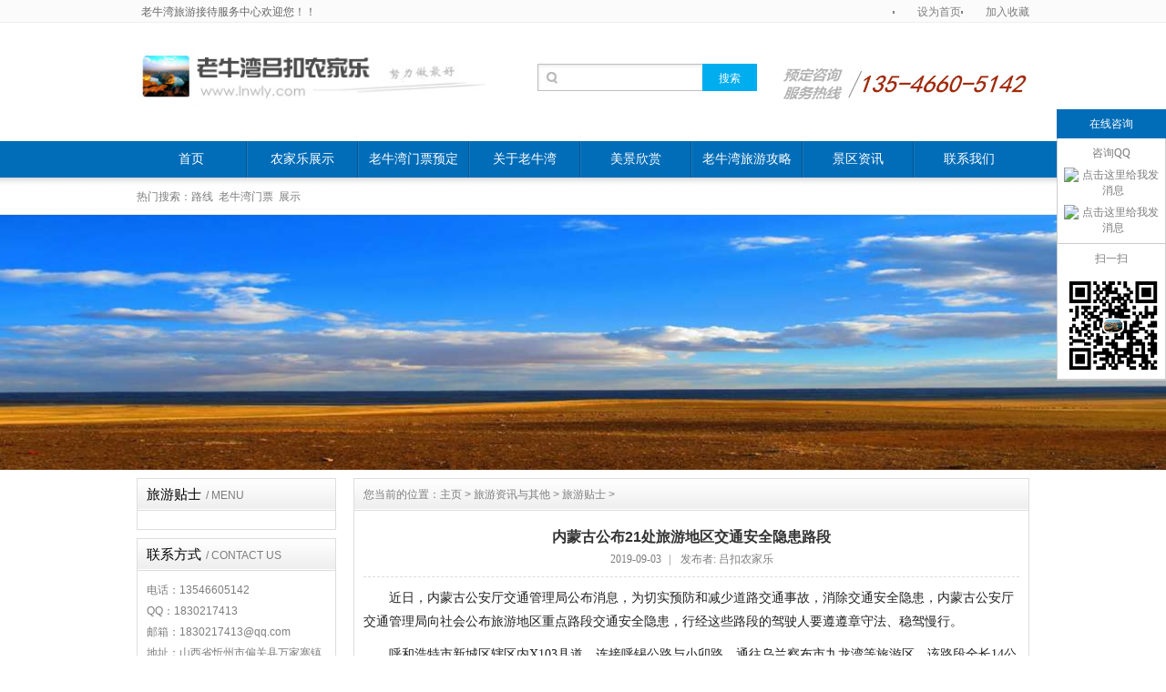

--- FILE ---
content_type: text/html
request_url: http://www.lnwly.com/lyzxyqt/lvxingxiaotieshi/2019/0903/2694.html
body_size: 5360
content:
<!DOCTYPE html PUBLIC "-//W3C//DTD XHTML 1.0 Transitional//EN" "http://www.w3.org/TR/xhtml1/DTD/xhtml1-transitional.dtd">
<html xmlns="http://www.w3.org/1999/xhtml">
<head>
<meta http-equiv="Content-Type" content="text/html; charset=gb2312" />
<TITLE>内蒙古公布21处旅游地区交通安全隐患路段_老牛湾景区吕扣农家乐餐饮住宿接待中心</TITLE>
<meta name="keywords" content="内蒙旅游,内蒙老牛湾,山西老牛湾,偏关老牛湾旅游" />
<meta name="description" content="近日，内蒙古公安厅交通管理局公布消息，为切实预防和减少道路交通事故，消除交通安全隐患，内蒙古公安厅交通管理局向社会公布旅游地区重点路段交通安全隐患，行经这些路段的驾驶人要遵遵章守法、稳驾慢行。 呼和浩特市新城区辖区内X103县道，连接呼锡公路与" />
<link href="/style/css/main.css" rel="stylesheet" type="text/css" />
<script type="text/javascript" src="/style/js/jquery-1.7.2.min.js"></script>
<script type="text/javascript" src="/style/js/nav.js"></script>
<meta http-equiv="mobile-agent" content="format=xhtml;url=http://m.lnwly.com/view.php?aid=2694">
<script type="text/javascript">
if(window.location.toString().indexOf('pref=padindex') != -1){}else
{if(/AppleWebKit.*Mobile/i.test(navigator.userAgent) || (/MIDP|SymbianOS|NOKIA|SAMSUNG|LG|NEC|TCL|Alcatel|BIRD|DBTEL|Dopod|PHILIPS|HAIER|LENOVO|MOT-|Nokia|SonyEricsson|SIE-|Amoi|ZTE/.test(navigator.userAgent))){if(window.location.href.indexOf("?mobile")<0){try{if(/Android|Windows Phone|webOS|iPhone|iPod|BlackBerry/i.test
(navigator.userAgent)){window.location.href="http://m.lnwly.com/view.php?aid=2694";}else if(/iPad/i.test(navigator.userAgent)){}else{}}catch(e){}}}}
</script>
</head>
<body>
<script>
var _hmt = _hmt || [];
(function() {
  var hm = document.createElement("script");
  hm.src = "//hm.baidu.com/hm.js?090a084d4a91c60c3679f33a5f025b25";
  var s = document.getElementsByTagName("script")[0]; 
  s.parentNode.insertBefore(hm, s);
})();
</script>

<div class="top">
  <div class="tip">
    <h1>老牛湾旅游接待服务中心欢迎您！！</h1>
    <p><a href="javascript:void(0);" onclick="SetHome();">设为首页</a> <a href="javascript:void(0);" onclick="AddFavorite();">加入收藏</a></p>
  </div>
</div>
<div class="header">
  <div class="tel_top"></div>
  <div class="logo"><a href="/"><img src="/style/images/logo.jpg" title="山西老牛湾_内蒙老牛湾_黄河老牛湾旅游景区农家乐官方接待中心"></a></div>
  <div class="search">
    <form action="/plus/search.php" name="formsearch">
      <input type="hidden" name="kwtype" value="0" />
      <input type="text" name="q"  class="s_text">
      <input id="submit" name="submit" type="submit" class="s_btn" value="搜索">
    </form>
  </div>
</div>
<div id="nav">
  <div id="main_nav">
    <ul>
      <li ><a href="/">首页</a></li>
      <li class="line"></li>
      <li class=""><a class="nav_1_a" href='/showshotel/'>农家乐展示</a>
        <ul>
          
        </ul>
      </li><li class="line"></li>
      <li class=""><a class="nav_1_a" href='/services/'>老牛湾门票预定</a>
        <ul>
          
        </ul>
      </li><li class="line"></li>
      <li class=""><a class="nav_1_a" href='/laoniuwan/'>关于老牛湾</a>
        <ul>
          
          <li><span><a href="/laoniuwan/introduction/">老牛湾简介</a></span></li>
          
          <li><span><a href="/laoniuwan/carline/">老牛湾路线</a></span></li>
          
          <li><span><a href="/laoniuwan/jdjs/">景点介绍</a></span></li>
          
        </ul>
      </li><li class="line"></li>
      <li class=""><a class="nav_1_a" href='/pic/'>美景欣赏</a>
        <ul>
          
          <li><span><a href="/pic/qiankunwan/">老牛湾乾坤湾</a></span></li>
          
          <li><span><a href="/pic/town/">老牛湾明代古堡</a></span></li>
          
          <li><span><a href="/pic/beacon/">望河楼</a></span></li>
          
          <li><span><a href="/pic/country/">老牛湾古村落</a></span></li>
          
          <li><span><a href="/pic/xiagu/">黄河大峡谷</a></span></li>
          
          <li><span><a href="/pic/heandchangcheng/">长城与黄河</a></span></li>
          
          <li><span><a href="/pic/beauf/">老牛湾四季美景</a></span></li>
          
          <li><span><a href="/pic/dong/">老牛湾其他美景</a></span></li>
          
        </ul>
      </li><li class="line"></li>
      <li class=""><a class="nav_1_a" href='/lnwly/'>老牛湾旅游攻略</a>
        <ul>
          
          <li><span><a href="/lnwly/lnwly/">老牛湾旅游攻略</a></span></li>
          
          <li><span><a href="/lnwly/wutaishanlvyougonglue/">五台山旅游攻略</a></span></li>
          
          <li><span><a href="/lnwly/qikoulvyougonglue/">碛口旅游攻略</a></span></li>
          
          <li><span><a href="/lnwly/qitagonglue/">其他攻略</a></span></li>
          
        </ul>
      </li><li class="line"></li>
      <li class=""><a class="nav_1_a" href='/xinwendongtai/'>景区资讯</a>
        <ul>
          
          <li><span><a href="/changjianwenti/">常见问题</a></span></li>
          
          <li><span><a href="/xingyezixun/">景区资讯</a></span></li>
          
        </ul>
      </li><li class="line"></li>
      <li class=""><a class="nav_1_a" href='/lianxiwomen/'>联系我们</a>
        <ul>
          
          <li><span><a href="/geiwoliuyan/">给我留言</a></span></li>
          
          <li><span><a href="/lianxidizhi/">联系地址</a></span></li>
          
        </ul>
      </li>
    </ul>
  </div>
</div>
<script type="text/javascript">$(document).ready(function() {
  $('#main_nav').allenMenu();
  $('#slide').allenSlide();
});
</script>
<div class="dqwz">
  <div class="wrap">
    <p>热门搜索：路线&nbsp;&nbsp;老牛湾门票&nbsp;&nbsp;展示</p>
  </div>
</div>

<div class="bansub" style="background-image:url(/style/images/31.jpg);"></div>
<div class="wrap">
  <div class="clearfix mt10">
    <div class="fl">
  <!--left star-->
  <div class="menu item">
    <div class="title"><a href="#" class="t">旅游贴士<em>/ MENU</em></a></div>
    <div class="cont clearfix">
      <ul>
        
  
      </ul>
    </div>
  </div>
  <div class="contact item mt10">
    <div class="title"><a href="#" class="t">联系方式<em>/ CONTACT US</em></a></div>
    <div class="cont clearfix"> <span>电话：13546605142<br />
      </span> <span>QQ：1830217413<br />
      </span> <span>邮箱：1830217413@qq.com<br />
      </span> <span>地址：山西省忻州市偏关县万家寨镇老牛湾村<br />
      </span> </div>
  </div>
  <!--left end-->
</div>

    <div class="fr">
      <!--right star-->
      <div class="detail item">
        <div class="title"><span>您当前的位置：<a href='http://www.lnwly.com/index.php'>主页</a> > <a href='/lyzxyqt/'>旅游资讯与其他</a> > <a href='/lyzxyqt/lvxingxiaotieshi/'>旅游贴士</a> > </span></div>
        <div class="cont clearfix">
          <div class="aboutcont clearfix">
            <div class="content">
             <div class="top_title">
                <h1>内蒙古公布21处旅游地区交通安全隐患路段</h1>
                <p class="info">2019-09-03<span class="split">|</span> 发布者: 吕扣农家乐</p>
              </div>
			  <div class="lnwly_article">
               <p>
	近日，内蒙古公安厅交通管理局公布消息，为切实预防和减少道路交通事故，消除交通安全隐患，内蒙古公安厅交通管理局向社会公布旅游地区重点路段交通安全隐患，行经这些路段的驾驶人要遵遵章守法、稳驾慢行。</p>
<p>
	呼和浩特市新城区辖区内X103县道，连接呼锡公路与小卯路，通往乌兰察布市九龙湾等旅游区，该路段全长14公里，途经山区，道路等级低，路窄、坡陡、弯急，且为长下坡路段，如果中型以上客车通行，容易发生群死群伤的道路交通事故，存在道路交通安全隐患。</p>
<p>
	赤峰市宁城县通往黑里河景区的X232公路56公里处北侧路基出现滑坡，滑坡长度25米，滑坡路段东西两侧5米均出现纵向裂纹，存在严重道路交通安全隐患。</p>
<p>
	呼伦贝尔市阿荣旗境内301国道蒙黑界北侧至968公里+300米路段，共有13处交通安全通行隐患：分别是蒙黑界北侧、960公里+200米、六合村桥、960公里+500米、962公里+900米、963公里+500米、966公里+850米加油站门前、967公里+500米、967公里+600米、967公里+900米、解放屯中桥南侧、968公里+100米、968公里+300米。隐患情况：路面坑洼，雨天有积水，极易造成交通事故，存在道路交通安全隐患。</p>
<p>
	呼伦贝尔市新右旗境内G331线3214公里+200米处、3223公里+500米处存在路面沉降的情况，旅游季节外地车辆增多，如不熟悉路况车速过快极易造成跳车、翻车现象，存在道路交通安全隐患。</p>
<p>
	呼伦贝尔市额尔古纳市辖区内S201线19公里处、S201线43公里处、S201线57公里处、S201线62公里处、S201线91公里处、S201线98公里处、S201线99公里处、S201线109公里处存在路面沉降的情况，S201线66公里+800米处(S201线与通往恩和水泥路交叉口)存在路面沉降及视线不良的情况，存在道路交通安全隐患。</p>
<p>
	呼伦贝尔市额尔古纳市辖区内S201线122公里+800米处(红旗桥)路段、S301线568公里存在急弯与视线不良的情况，存在道路交通安全隐患。</p>
<p>
	呼伦贝尔市额尔古纳市辖区内S301线566公里(口岸三叉路口)存在视线不良的情况，存在道路交通安全隐患。</p>
<p>
	锡林郭勒盟S307省道362公里至367公里，锡林浩特市辖区，此处为长下坡路段，易发生事故，存在道路交通安全隐患。</p>
<p>
	锡林郭勒盟G510国道97公里加700米，多伦县辖区，此处为道路路口，缺失隔离带，存在道路交通安全隐患。</p>
<p>
	锡林郭勒盟G510国道98公里加100米，多伦县辖区，此处为道路路口，缺失隔离带，存在道路交通安全隐患。</p>
<p>
	锡林郭勒盟白旗辖区S105省道1075公里，此处为交叉路口，附近有村庄，车流量较大，存在道路交通安全隐患。</p>
<p>
	锡林郭勒盟白旗辖区S105省道1106公里，此处为下坡、交叉路口隐患，视距不良，对会车、超车存在道路交通安全隐患。</p>
<p>
	鄂尔多斯市达拉特旗九小渡口国堤全线急弯较多，且全线属临水、临崖路段，存在道路交通安全隐患。</p>
<p>
	鄂尔多斯市准格尔旗荣乌高速公路1362公里、1399公里、1403公里避险车道设置不合理，存在道路交通安全隐患。</p>
<p>
	鄂尔多斯市伊金霍洛旗S214线59KM与边贾线交叉路口，该路口西侧为下坡路段，路口宽展交叉点多，存在道路交通安全隐患。</p>
<p>
	鄂尔多斯市达拉特旗解柴线与沿黄一级公路立交，该路段缺少互通匝道导致车辆交叉冲突且解柴线由北向南为长下坡，存在道路交通安全隐患。</p>
<p>
	鄂尔多斯市达拉特旗210国道马兰滩段路面破损严重，两侧无明显边界、无中心线，无路灯照明，行车视线极差，存在道路交通安全隐患。鄂尔多斯市准格尔旗曹羊线重车道50Km处，该路段坡长弯急，存在道路交通安全隐患。</p>
<p>
	阿拉善盟阿左旗省道S311武额线大坝山至乌力吉段K111-K284多处路面被强降雨冲毁，存在道路交通安全隐患。</p>
<p>
	阿拉善盟阿左旗省道S312线115-122km，因坡度较大、弯道较多，冬季结冰易侧滑、易冲出路外，弯道视线不良，车辆易失控，防撞墙、反光标识缺失，排水沟设计不合理，存在道路交通安全隐患。</p>
<p>
	阿拉善盟腾格里嘉青线(嘉镇至宁夏青铜峡路段)12KM、24KM处，路面被雨水冲毁，路面不平整，存在道路交通安全隐患。</p>

			   </div>
            </div>
          </div>
        </div>
      </div>
      <!--right end-->
    </div>
  </div>
</div>
<div class="footer">
  <div class="footer_tit">
  <a href="/">首页</a>| 
  
  <a href="/showshotel/">农家乐展示</a>| 
  
  <a href="/services/">老牛湾门票预定</a>| 
  
  <a href="/laoniuwan/">关于老牛湾</a>| 
  
  <a href="/pic/">美景欣赏</a>| 
  
  <a href="/lnwly/">老牛湾旅游攻略</a>| 
  
  <a href="/xinwendongtai/">景区资讯</a>| 
  
  <a href="/lianxiwomen/">联系我们</a>| 
  
  </div>
  <div class="copyright">
    <div class="txt">
      <div style="text-align:left;">Copyright &copy; 2012-2018 老牛湾景区 吕扣炖鱼馆 版权所有 www.lnwly.com 晋ICP备15003078<br />
      </div>
      <div style="text-align:left;"> 地址：山西省忻州市偏关县万家寨镇老牛湾村&nbsp;&nbsp;<a href="http://www.lnwly.com/sitemap.html" target="_blank"><strong>网站地图</strong></a></div>
      <div style="text-align:left;"> 电话：13546605142 &#160;咨询QQ：<span>1830217413 </span>&#160;邮箱：1830217413@qq.com &#160;<br />
	  本站关键词：
	  <a href="http://www.lnwly.com" target="_blank"><strong>老牛湾</strong></a>
	  <a href="http://www.lnwly.com/xingyezixun/" target="_blank"><strong>山西老牛湾</strong></a>
	  <a href="http://www.lnwly.com" target="_blank"><strong>内蒙老牛湾</strong></a>
	  <a href="http://www.lnwly.com/lnwly/lnwly/" target="_blank"><strong>老牛湾旅游攻略</strong></a>
	<script type="text/javascript">var cnzz_protocol = (("https:" == document.location.protocol) ? " https://" : " http://");document.write(unescape("%3Cspan id='cnzz_stat_icon_1254889091'%3E%3C/span%3E%3Cscript src='" + cnzz_protocol + "s4.cnzz.com/z_stat.php%3Fid%3D1254889091%26show%3Dpic' type='text/javascript'%3E%3C/script%3E"));</script>
	<marquee direction="up" scrollamount="1" height="15" width="100" >
	<a href="http://xy3.17-g.com" target="_blank" style="color:#fff;">大话西游3序列号</a><br />
	<a href="http://www.jeepwxzx.com" target="_blank" style="color:#fff;">深圳jeep吉普汽车维修</a><br />
	<a href="http://www.xsj9.com" target="_blank" style="color:#fff;">成都印刷厂</a><br />
	<a href="http://www.fghfghf.net.cn" target="_blank" style="color:#fff;">修芙俪面膜</a><br />
	<a href="http://www.lnwly.com" target="_blank" style="color:#fff;">老牛湾</a><br />
	<a href="http://www.jingkangle.com" target="_blank" style="color:#fff;">纯水设备</a><br />
	<a href="http://www.100161.com" target="_blank" style="color:#fff;">会销礼品</a><br />
	<a href="http://www.fmosaic.com" target="_blank" style="color:#fff;">泳池马赛克</a><br />
	</marquee>   
	</div>
    </div>
  </div>
</div>
<!--浮动客服 -->
<DIV style="Z-INDEX: 10; POSITION: absolute; WIDTH: 120px; TOP: 120px; right:0" id=floating>
  <DIV class=service_qq>
    <DIV class=sertit>在线咨询</DIV>
    <DIV class=box>
      <DIV class=list>咨询QQ<BR>
        <a target="_blank" href="http://wpa.qq.com/msgrd?v=3&uin=1830217413&site=qq&menu=yes"><img border="0" src="http://wpa.qq.com/pa?p=2:1830217413:51" alt="点击这里给我发消息" title="点击这里给我发消息"/></a>
        <a target="_blank" href="http://wpa.qq.com/msgrd?v=3&uin=530075885&site=qq&menu=yes"><img border="0" src="http://wpa.qq.com/pa?p=2:530075885:51" alt="点击这里给我发消息" title="点击这里给我发消息"/></a>
      </DIV>
      <DIV class=list>扫一扫<BR>
			<img src="/style/images/sao.png"  style="width:100px;height:100px;margin-top:15px;"/>
       </DIV>
    </DIV>
  </DIV>
</DIV>
<SCRIPT type=text/javascript>
var tops="138";
var i=document.getElementById("floating");

i.style.display='';
var d=!window.XMLHttpRequest;
i.style.position=d?"absolute":"fixed";i.style.top=tops;
function closediv(id,id2){
	document.getElementById(id).style.display='none';
	document.getElementById(id2).style.display='block';
}
</SCRIPT>
 
</body>
</html>

--- FILE ---
content_type: text/css
request_url: http://www.lnwly.com/style/css/main.css
body_size: 4975
content:
 

html,body,applet,object,iframe,h1,h2,h3,h4,h5,h6,blockquote,pre,a,abbr,acronym,address,big,cite,code,del,dfn,em,font,ins,kbd,q,s,samp,small,strike,sub,sup,tt,var,fieldset,form,label,legend,caption{margin:0;padding:0;border:0;font-size:12px;font-family:"微软雅黑",Arial,Helvetica,sans-serif;color:#7D7D7D;}
fieldset,img{border:0;}
p,ul,ol,li,dl,dt,dd{list-style-type:none;margin:0px;padding:0px;}
a{color:#7D7D7D;text-decoration:none;}
a:link{color:#7D7D7D;text-decoration:none;}
a:visited{color:#7D7D7D;text-decoration:none;}
a:hover{color:#016DB8;text-decoration:underline;}
a:active{color:#7D7D7D;text-decoration:none;}
* html .clearfix{height:1%;}
html[xmlns] .clearfix{display:block;}
.clearfix:after{content:"";display:block;height:0;clear:both;visibility:hidden;}
.clear,.divider{clear:both;}
.center{text-align:center;}
body{min-width:1100px;background-color:#FFF;}
.mt10{margin-top:9px;}
.mt20{margin-top:20px;}
.ml10{margin-left:8px;}
.pt10{padding-top:10px;}
.fl{display:inline;float:left;}
.fr{display:inline;float:right;}
.wrap{width:980px;margin:0 auto; }

/*顶部*/
.top{background:#FBFBFB; border-bottom:#EFEFEF 1px solid}
.tip{width:980px; height:22px; line-height:22px; padding-top:2px; margin:0 auto}
.tip h1{height:22px; float:left; padding-left:5px; font-size:12px; font-weight:normal; color:#666666; display:block}
.tip .login{height:22px; line-height:22px; padding:0 10px; float:right}
.tip .login a{padding:0 5px}
.tip p{height:22px; float:right; display:block}
.tip p a{width:75px; text-align:right; height:22px; float:left; background:url(dian.jpg) left no-repeat; display:block}


.header{width:980px;height:100px; padding:15px 0; margin:0 auto;}
.logo{float:left; width:390px; height:100px;}
.logo img{width:390px}
.tel_top{float:right; width:287px;height:100px; background:url(../images/tel.jpg) no-repeat 0 center;}
.search{float:left; width:242px; margin:30px 0 0 50px; }
.s_text{ width:147px; padding:0 0 0 33px;height:28px; line-height:28px; color:#999; background:url(../images/s_input_bg.jpg) no-repeat;border:#bebebe 1px solid; border-right:none; vertical-align:top; font-size:12px; -webkit-text-size-adjust: none; display:block; float:left}
.s_btn{width:60px; height:30px;line-height:30px;background:#00adef; border:none;vertical-align:top;cursor:pointer; font-weight:bold; _margin:1px 0 0 0; color:#fff; font-size:12px; font-weight:normal; -webkit-text-size-adjust: none; display:block; float:left}
.search p{ height:33px;line-height:33px; overflow:hidden;}
.search p a{margin:0 8px 0 0}



#nav{width:100%;height:40px;background:url(../images/nav_bg.jpg) repeat-x left top;}
#main_nav{width:980px;margin:0 auto;}
#main_nav ul{font-size:13px;list-style:none;}
#main_nav li{float:left;position:relative;z-index:5;}
#main_nav li.line{width:2px;height:40px;background:url(../images/nav_line.jpg) no-repeat;}
#main_nav li a{color:#fff;display:block;width:120px;height:40px;line-height:40px;overflow:hidden;text-decoration:none;text-align:center;font-size:14px;font-family:microsoft yahei;}
#main_nav li a:hover{color:#fff;background:url(../images/nav_hover.jpg) repeat-x;}
#main_nav li.focus a,#main_nav li a:hover{background:url(../images/nav_hover.jpg) repeat-x; }
#main_nav li.focus ul li a{background:url(../images/ico_1.png) 20px center no-repeat; }
#main_nav li ul{position:absolute;top:40px;left:0px;display:none;z-index:99999;padding:5px 0;width:100%; background:rgba(255, 255, 255, 0.9) none repeat scroll 0 0 !important;/*实现FF背景透明，文字不透明*/filter:Alpha(opacity=90);background:#fff;/*实现IE背景透明*/ border:1px solid #CCCCCC;border-top:none;}
#main_nav li ul li{float:none;margin:0;}
#main_nav li ul li a{font-size:13px;width:100%;height:28px;line-height:28px;margin:0px;font-weight:normal;color:#000;background-color:#fff;}
#main_nav li ul li a:hover,#main_nav li.focus ul li a:hover{color:#000;text-decoration:underline;}

.dqwz{width:100%; background:url(../images/menu-bottombg.jpg) repeat-x; border-bottom:1px solid #e9e9e9;  height:40px;  }
.dqwz p{float:left; width:auto;height:38px; line-height:38px; padding-top:2px}
.dqwz span{ float:right; width:auto;}
.dqwz span a{ color:#646464;height:38px; line-height:38px; padding:0px 10px 0px; }
.dqwz p a{ color:#646464;height:38px; line-height:38px;}
 
 

.banner{width:100%;height:360px;overflow:hidden;margin-top:10px;position:relative;z-index:0; }
#slides{display:block;width:100%;height:350px;position:relative;}
#slides li{display:block;width:100%;height:100%;position:absolute;background-repeat:no-repeat;background-position:center top;}
#slides li a{display:block;width:100%;height:100%;text-indent:-9999px}
#pagination{display:block;list-style:none;position:absolute;left:50%; bottom:20px;z-index:9900;padding:5px 15px 5px 0;margin:0}
#pagination li{display:block;list-style:none;width:12px;height:12px;float:left;margin-left:15px;background:#FFF}
#pagination li a{display:block;width:100%;height:100%;overflow:hidden;text-indent:-999px;}
#pagination li.current{background:#FF2941}
.proList4 li{display:inline;float:left;width:100%;line-height:30px;height:30px;border-bottom:1px dashed #ddd;height:auto;overflow:hidden;}
.proList4 li span{float:right;}
.proList4 li a{width:300px !important;height:auto;}
.page a{border:1px solid #DEDEDE;text-decoration:none;color:#CB0A0D;display:inline-block;padding:0px 6px 0px 6px;}
.page a:visited{border:1px solid #DEDEDE;text-decoration:none;padding:0px 6px 0px 6px;}
.page .current{border:1px solid #DEDEDE;color:#BABABA;display:inline-block;padding:0px 6px 0px 6px;}
.page{padding-top:10px;margin-right:10px;padding-bottom:10px;width:auto;text-align:right;font-family:Arial,Helvetica,sans-serif;font-size:12px;height:23px;clear:both;line-height:23px;}

 
.product_list{width:100%;height:auto;float:left;}
.product_list li{overflow:hidden;display:inline;float:left;width:227px;height:195px;margin:0px 13px 15px 0;background:url(../images/img_bg.jpg) no-repeat;}
.product_list li a img{width:100%;height:140px;float:left;}
.product_list li a{display:block;width:211px;height:168px;margin:23px auto 0;}
.product_list li a span{display:block;width:100%;height:28px;line-height:28px;text-align:center;float:left;}
.content{width:100%;float:left;line-height:25px;}
.top_title{margin-bottom:10px;width:100%;height:auto;border-bottom:1px dashed #ddd;padding: 6px 0px;font-family: SimSun;}
.top_title .info{text-align:center;}
.top_title .info{text-align:center;}
.top_title .info .split{padding: 0px 8px;}
.content h1{text-align:center;width:100%;font-size:16px;font-weight:bold;color:#333;}
.info{width:100%;}
.message_list{float:left;margin:20px 0 0 40px;display:inline;}
.message_list li{line-height:32px;}
.message_list li span{float:left;width:120px;text-align:right;}
.bnt_web{float:left;margin-left:120px;}
.yzmimg{padding-top:4px;float:right;}
.message_list li textarea{border:1px solid #ddd;}
.message_list li input{border:1px solid #ddd;}
.main{width:100%;}
.proty,.contact{width:217px;}
.proty .cont{width:100%;padding:10px 0;}
.proty .cont ul{width:185px;margin:0 auto;}
.proty .cont ul li{width:100%;height:28px;line-height:28px;margin:6px 0;float:left;}
.proty .cont ul li a{display:block;width:150px;height:100%;background:url(../images/menu.jpg) no-repeat 0 -41px;color:#006B00;padding-left:35px;}
.proty .cont ul li.current a,.proty .cont ul li a:hover{color:#fff;background:url(../images/menu.jpg) no-repeat 0 -1px;text-decoration:none;}
.contact .cont{padding:10px;line-height:23px;}

.product{width:100%;}
.product .cont{padding:10px 0;overflow:hidden; border:1px solid #D9D9D9; border-top:none}
.product .cont ul{width:100%;}
.product .cont ul li{display:block;float:left;width:227px;height:195px;margin:5px 8px 15px 9px;background:url(../images/img_bg.jpg) no-repeat;}
.product .cont ul li a{display:block;width:211px;height:168px;margin:23px auto 0;}
.product .cont ul li a img{width:100%;height:140px;float:left;}
.product .cont ul li a span{display:block;width:100%;height:28px;line-height:28px;text-align:center;float:left;}
.product .cont ul li a:hover{text-decoration:none;}
 

.abouh{height:280px}
.about{float:left;width:748px;}
.about .cont{padding:15px;}
.about .cont .info{line-height:23px;}
.about .cont .img{float:left;width:319px;height:204px;margin-right:20px;}
.about .cont .img a{margin:0;}
.about .cont .img img{width:100%;height:100%;}
.about .cont a{color:#006CB8;margin-left:5px;}
.about .photoList{width:100%;height:114px;overflow:hidden;margin-top:10px;border-top:1px dashed #D6D6D6;padding-top:10px;}
.about .photoList ul{width:100%;}
.about .photoList ul li{float:left;margin-right:10px;}
.about .photoList ul li img{width:160px;height:104px;border:1px solid #ddd;padding:4px;}
.zzry{float:right;width:217px;}
.zzry .cont{height:230px;overflow:hidden;padding:0 17px;margin:5px 0;}
.zzry .cont ul{width:182px;margin:0 auto;}
.zzry .cont ul li{width:100%;height:108px;margin-bottom:10px;}
.zzry .cont ul li img{width:100%;height:100%;}

.case{width:970px;background:url(../images/bg.jpg) repeat;padding:5px; height:260px;}
.case .casebox{background-color:#fff;padding:10px 15px;}
.case .title{width:100%;height:30px;line-height:30px;border-bottom:1px dashed #D9D9D9;}
.case .title a.more{float:right;}
.case .title a.t{color:#000;font-family:microsoft yahei;font-size:15px;}
.case .title a.t em{font-style:normal;}
.case .title a.t:hover{text-decoration:none;}
.case .cont{width:100%;padding-top:20px;}
.case .cont .bd{width:870px;float:left;}
.case .cont .next{display:block;float:left;margin:10px 10px 0 0;}
.case .cont .prev{display:block;float:right;margin:10px 0 0 10px;}
.case .cont .picList{float:left;width:850px;}
.case .cont .picList li{float:left;width:206px;height:175px;background:url(../images/img_bg2.jpg) no-repeat;margin-right:11px;}
.case .cont .picList li img{width:192px;height:158px;margin-left:7px;margin-top:4px;}


.new{border:1px solid #DADADA;height:370px;background:url(../images/line.jpg) no-repeat 339px 0;}
.new .title{width:100%;height:40px;line-height:40px;border-bottom:1px dashed #D9D9D9;}
.new .title a.more{float:right;}
.new .title a.t{color:#000;font-family:microsoft yahei;font-size:15px;}
.new .title a.t em{font-style:normal;margin-left:5px;}
.new .title a.t:hover{text-decoration:none;}
.new .new_qa{float:left;width:310px;margin-left:16px;}
.new .new_qa .cont{height:315px;overflow:hidden;margin-top:5px;}
.new .new_qa .cont ul{width:100%;padding:10px 0;}
.new .new_qa .cont ul li{width:100%;border-bottom:1px dashed #D8D8D8;padding:4px 0;}
.new .new_qa .cont ul li span,.new .new_qa .cont ul li em{padding:2px 3px;color:#fff;margin-right:10px;}
.new .new_qa .cont ul li h3{font-weight:normal;padding:6px 0;}
.new .new_qa .cont ul li h3 a span{background-color:#CD090D;}
.new .new_qa .cont ul li p{padding-top:5px;line-height:23px;}
.new .new_qa .cont ul li p em{background-color:#B8B8B8;font-style:normal;}
.new .new_list{float:right;width:585px;margin-right:16px;}
.new .new_list ul{width:100%;padding-top:5px;}
.new .new_list ul li{width:100%;height:25px;line-height:25px;background:url(../images/ico_2.jpg) no-repeat left center;}
.new .new_list ul li span{float:right;}
.new .new_list ul li a{margin-left:10px;}
.new .new_list ul li.first{width:100%;height:132px;border-bottom:1px dashed #D8D8D8;padding:14px 0;background:none;overflow:hidden;margin-bottom:5px;}
.new .new_list ul li.first .img{float:left;width:200px;height:131px;margin-right:15px;}
.new .new_list ul li.first .img img{width:194px;height:125px;padding:2px;border:1px solid #D4D6D5;}
.new .new_list ul li.first .txt{float:right;width:365px;line-height:23px;}
.new .new_list ul li.first .txt h3{padding-bottom:5px;}
.new .new_list ul li.first .txt a{color:#006CB8;}
.new .new_list ul li.first a{margin-left:0;}

.new .oh_list {float:left;width:585px;margin-left:16px;}
.new .oh_list ul{width:100%;padding-top:5px;}
.new .oh_list ul li{width:100%;height:25px;line-height:25px;background:url(../images/ico_2.jpg) no-repeat left center;}
.new .oh_list ul li span{float:right;}
.new .oh_list ul li a{margin-left:10px;}
.new .oh_list ul li.first{width:100%;height:57px;border-bottom:1px dashed #D8D8D8;padding:2px 0;background:none;overflow:hidden;margin-bottom:5px;}
.new .oh_list ul li.first .img{float:left;width:80px;height:51px;margin-right:15px;}
.new .oh_list ul li.first .img img{width:74px;height:45px;padding:2px;border:1px solid #D4D6D5;}
.new .oh_list ul li.first .txt{float:right;width:455px;line-height:23px;}
.new .oh_list ul li.first .txt h3{padding-bottom:5px;}
.new .oh_list ul li.first .txt a{color:#006CB8;}
.new .oh_list ul li.first a{margin-left:0;}

.lnwly_article p {
    font-size: 14px;
    color: #222;
    text-indent: 2em;
    margin-bottom: 10px;
    font-family: SimSun;
    overflow: visible !important;
    line-height: 26px;
}
.lnwly_article p img{
	margin-left: -2em;
}
.news{float:right;width:419px;}
.news .cont{padding:10px 15px;}
.news .cont ul{width:100%;}
.news .cont ul li{width:100%;height:25px;line-height:25px;background:url(../images/ico_1.jpg) no-repeat left center;}
.news .cont ul li span{float:right;}
.news .cont ul li a{margin-left:10px;}
.news .cont ul li.first{height:80px;background:none;border-bottom:1px dashed #E2E2E2;color:#686868;margin-bottom:5px;}
.news .cont ul li.first a{margin-left:0;color:#056C03;}
.link{width:978px;}
.link .cont{padding:15px 10px;line-height:23px;}
.link .cont a{margin:0 10px;}
.menu{width:217px;}
.menu .cont{width:100%;padding:10px 0;}
.menu .cont ul{width:185px;margin:0 auto;}
.menu .cont ul li{width:100%;height:28px;line-height:28px;margin:6px 0;float:left;}
.menu .cont ul li a{display:block;width:150px;height:100%;background:url(../images/menu.jpg) no-repeat 0 -41px;padding-left:35px;}
.menu .cont ul li.current a,.menu .cont ul li a:hover{color:#BF0508;background:url(../images/menu.jpg) no-repeat 0 -1px;text-decoration:none;}
.detail{width:740px;}
.detail .title span{margin-left:10px;}
.detail .cont{padding:10px 0;overflow:hidden;padding-top:0px;}
.detail .cont .aboutcont{padding:10px;line-height:23px;}
.footer{width:980px;margin:10px auto 0;}
.footer .footer_tit{width:100%;height:40px;line-height:40px;text-align:center;color:#fff;background:url(../images/nav_bg.jpg) repeat-x;}
.footer .footer_tit a{color:#fff;margin:0 15px;}
.footer .copyright{width:100%;padding:26px 0;background:url(../images/logo2.jpg) no-repeat 150px center;}
.footer .copyright .txt{width:545px;margin-left:410px;overflow:hidden;border-left:1px solid #DDDDDD;padding-left:20px;line-height:23px;}


.item{border:1px solid #ddd;}
.item .title{width:100%;height:34px;line-height:34px;background:url(../images/tit_bg2.jpg) repeat-x left top;border-bottom:1px solid #ddd;overflow:hidden;}
.item .title .more{float:right;color:#323232;margin-right:10px;font-family:Arial,Helvetica,sans-serif;font-size:10px;}
.item .title a.t{float:left;color:#000;font-size:15px;margin-left:10px;font-family:microsoft yahei;}
.item .title a.t em{margin-left:5px;font-style:normal;}
.item .title a:hover{text-decoration:none;}
.item2{border:1px solid #ddd;}
.item2 .title{width:100%;height:30px;line-height:30px;background:url(../images/tit_bg.jpg) repeat-x;border-bottom:1px solid #006909;}
.item2 .title .more{float:right;color:#F17305;margin-right:10px;}
.item2 .title .more a{color:#F17305;}
.item2 .title a.t{float:left;color:#fff;font-size:14px;font-weight:bold;margin-left:10px;display:block;width:95px;height:30px;line-height:35px;text-align:center;background:url(../images/tit.jpg) no-repeat;overflow:hidden;}
.item2 .title a:hover{text-decoration:none;}
a.page{border:1px solid #dedede;text-decoration:none;color:#555;display:inline-block;padding:0px 6px 0px 6px;}
a.page:visited{border:1px solid #dedede;text-decoration:none;padding:0px 6px 0px 6px;}
.curr{border:1px solid #dedede;color:#444;display:inline-block;padding:0px 6px 0px 6px;}
.pages{padding-top:10px;padding-bottom:10px;padding-right:28px;width:auto;text-align:right;font-family:Arial,Helvetica,sans-serif;font-size:12px;height:23px;clear:both;line-height:23px;}
.pages li{float:left;padding:0 5px;}
.thisclass{color:#2a9394;font-weight:600;}
.pageArticle{width:100%;line-height:25px;border-top:1px dotted #dedede;padding:10px;margin:0;}
.pageArticle li{height:25px;line-height:25px;}
.pageArticle a{font-size:14px;color:#444;text-decoration:underline;}
.pageArticle a:hover{color:#555;text-decoration:none;}
.newList{padding:10px;}
.newList li{width:100%;height:30px;line-height:30px;background:url(../images/ico_1.jpg) no-repeat 10px center;border-bottom:1px dashed #D3D3D3;}
.newList li span{float:right;color:#B2B2B2;}
.newList li a{margin-left:20px;}
.pic_list{width:100%;height:auto;clear:both;padding-top:10px;}
.pic_list li{width:194px;height:180px;float:left;display:inline;background:none;border-bottom:none;margin:0 26px;display:inline;}
.pic_list li a{width:194px;height:138px;display:block;cursor:pointer;margin:0 auto;text-align:center;}
.pic_list li a img{border:1px solid #F6DEB0;height:138px;width:190px;padding:1px;}
.pic_list li a:hover img{border:1px solid #E08A26;}
.pic_list li a h3{width:100%;height:35px;line-height:35px;font-size:12px;margin-top:1px;text-align:center;display:block;overflow:hidden;font-weight:normal;}
.titl{width:100%;height:auto;text-align:center;border-bottom:1px dashed #dbdbdb;}
.titl h2{line-height:31px;font-size:21px;font-weight:300;margin-bottom:6px;}
.titl .laizi{text-align:center;color:#c6c6c6;height:25px;line-height:25px;width:100%;}
.titl .laizi .fr{width:460px;padding-left:125px;float:left;}
.titl .laizi .fr a{color:#c50000;}
.titl .laizi .fr a:hover{color:#c6c6c6;}
.titl .laizi .zh{width:140px;color:#7E7E7E;float:right;}
.titl .laizi .zh span{font-family:'Times New Roman',arial;font-weight:bold;cursor:pointer;}
.titl .laizi .zh .small{font-size:10px;font-family:'Times New Roman';padding-left:3px;padding-right:3px;}
.titl .laizi .zh strong{color:#0B3B8C;}
.titl .laizi .zh .big{font-size:13px;padding-left:3px;padding-right:3px;}
.detbox{height:auto;line-height:1.5em;font-size:14px;padding:10px;}
.detbox p{padding-bottom:15px;}
.detbox a{text-decoration:underline;}
.box_line{border-top:2px solid #DFDFDF;}
.box_line .td1{border-bottom:1px solid #DFDFDF;}
.btn_4{color:#333;font-size:12px;height:25px;width:75px;border-style:none;background-color:#FFFFFF;background-image:url(../images/btn.jpg);background-repeat:no-repeat;font-family:Arial,Helvetica,sans-serif;cursor:pointer;}
.input{background-color:#fff;border:1px solid #DFDFDF;margin-left:5px;padding:3px;}

.bansub{ height:280px; background-position:center;}


#foucsBox{margin:0 auto;padding:0;width:240px;height:160px;overflow:hidden;zoom:1;position:relative;}
#foucsBox .imgCon{width:240px;height:160px;margin:0;padding:0;position:relative;list-style:none;}
#foucsBox .imgCon li{float:left;width:240px;height:160px;}
#foucsBox .imgCon li img{border:0;}
#foucsBox .imgCon li .imgTitle{width:240px;position:absolute;bottom:35px;text-align:center;z-index:2;}
#foucsBox .imgCon li .imgTitle a{color:#fff;display:block;text-decoration:none;font-family:"Microsoft Yahei";font-weight:normal;font-size:18px;zoom:1;}
#foucsBox .showPage{width:240px;height:20px;position:absolute;bottom:0;background:#000;opacity:0.7;filter:alpha(opacity=70);z-index:1;}
#foucsBox .foucs{width:240px;height:20px;position:absolute;bottom:3px;text-align:center;z-index:3;}
#foucsBox .foucs span{display:inline-block;width:7px;height:7px;margin:10px 5px;line-height:0;font-size:0;background:url(../images/bg.png) -160px -90px no-repeat;cursor:pointer;overflow:hidden;}
#foucsBox .foucs span.f{background:url(../images/bg.png) -170px -90px no-repeat;}
#foucsBox .foucsButton{width:40px;height:56px;padding:7px;margin-top:-70px;position:relative;z-index:4;}
#foucsBox .foucsButton span{display:inline;width:23px;height:45px;margin:7px 5px 0;cursor:pointer;overflow:hidden;background:url(../images/bg.png) 0 0 no-repeat;}
#foucsBox .foucsButton img{display:none;cursor:pointer;border-width:0px;vertical-align:middle;width:100px;height:56px;}
#foucsBox .lBtn{float:left;}
#foucsBox .lBtn span{float:left;background-position:0 -90px;}
#foucsBox .rBtn{float:right;}
#foucsBox .rBtn span{float:right;background-position:-30px -90px;}
#foucsBox .btnHover{width:146px;background:#408ED6;overflow:hidden;}
#foucsBox .btnHover img{display:inline;}

/*留言*/
.contact-xmtj{width:690px; margin-top:10px; background:url(../images/jobbg.png) top right no-repeat}
.contact-xmtj a:hover{ color:#F00}
.name2{width:323px;height:21px; line-height:21px; border:1px #e2e2e2 solid;font-family:"Microsoft YaHei"; }
.con{width:583px;height:161px; border:1px #e2e2e2 solid;font-family:"Microsoft YaHei"; }
.button1{width:64px;height:25px; text-align:center; line-height:20px; cOLOR:#FFF;font-family:"Microsoft YaHei"; background:url(../images/xmtj_11.jpg) bottom no-repeat;border:none;margin-right:20px; float:left;cursor:pointer;}
.button2{width:64px;height:25px; text-align:center; line-height:20px; cOLOR:#FFF;font-family:"Microsoft YaHei"; background:url(../images/xmtj_13.jpg) bottom no-repeat;float:left; border:none; cursor:pointer;}

/*浮动客服*/
#floating {}
#floating .service_qq{ width:120px; font-family:"宋体"; background-color:#FFFFFF}
#floating .service_qq .sertit{ width:120px; height:32px; text-align:center; line-height:32px; color:#FFFFFF; background-color:#016DB8; font-size:12px;}
#floating .service_qq .box{width:118px; text-align:center; border:1px #CCCCCC solid; border-top:0px;}
#floating .service_qq .box .list{ width:110px; text-align:center; border-bottom:1px #CCCCCC solid; padding:8px 4px;}
#floating .service_qq .box .list a{width:110px}
#floating .service_qq .box .list img{ margin-top:7px; margin-left:3px;}
#floating .service_qq .box .list.last{ border:0px;}
 
 

--- FILE ---
content_type: application/javascript
request_url: http://www.lnwly.com/style/js/nav.js
body_size: 1672
content:
var _0x1fc7=["\x66\x6F\x63\x75\x73","\x68\x61\x73\x43\x6C\x61\x73\x73","\x75\x6C","\x63\x68\x69\x6C\x64\x72\x65\x6E","\x61\x64\x64\x43\x6C\x61\x73\x73","\x73\x68\x6F\x77","\x66\x61\x73\x74","\x61\x6E\x69\x6D\x61\x74\x65","\x73\x74\x6F\x70","\x75\x6C\x3A\x66\x69\x72\x73\x74","\x72\x65\x6D\x6F\x76\x65\x43\x6C\x61\x73\x73","\x68\x69\x64\x65","\x73\x6C\x6F\x77","\x68\x6F\x76\x65\x72","\x6C\x69","\x65\x78\x74\x65\x6E\x64","\x66\x6E","\x75\x6C\x3A\x66\x69\x72\x73\x74\x20\x6C\x69","\x66\x69\x6E\x64","\x69\x64","\x61\x74\x74\x72","\x6C\x65\x6E\x67\x74\x68","\x77\x69\x64\x74\x68","\x68\x65\x69\x67\x68\x74","\x6F\x76\x65\x72\x66\x6C\x6F\x77","\x68\x69\x64\x64\x65\x6E","\x63\x73\x73","\x70\x6F\x73\x69\x74\x69\x6F\x6E","\x72\x65\x6C\x61\x74\x69\x76\x65","\x3C\x64\x69\x76\x20\x63\x6C\x61\x73\x73\x3D\x22\x73\x6C\x69\x64\x65\x2D\x70\x61\x67\x65\x22\x3E\x3C\x2F\x64\x69\x76\x3E","\x3C\x61\x20\x68\x72\x65\x66\x3D\x22\x23\x22\x20\x69\x64\x3D\x22","\x2D\x70\x61\x67\x65\x2D","\x22\x3E","\x3C\x2F\x61\x3E","\x65\x6C\x2E\x63\x6C\x69\x63\x6B\x28\x66\x75\x6E\x63\x74\x69\x6F\x6E\x28\x29\x7B\x20\x63\x6C\x69\x63\x6B\x65\x64\x20\x3D\x20\x74\x72\x75\x65\x3B\x20\x73\x6C\x69\x64\x65\x54\x6F\x28","\x29\x3B\x20\x72\x65\x74\x75\x72\x6E\x20\x66\x61\x6C\x73\x65\x3B\x20\x7D\x29\x3B","\x61\x70\x70\x65\x6E\x64","\x6F\x6E","\x70\x61\x72\x65\x6E\x74","\x23","\x2D\x70\x61\x67\x65\x2D\x31","\x6C\x69\x3A\x65\x71\x28","\x29","\x64\x69\x73\x70\x6C\x61\x79","\x6E\x6F\x6E\x65","\x66\x61\x64\x65\x4F\x75\x74","\x65\x61\x63\x68","\x66\x61\x64\x65\x49\x6E","\x2E\x73\x6C\x69\x64\x65\x2D\x70\x61\x67\x65\x20\x3E\x20\x61","\x73\x65\x74\x54\x69\x6D\x65\x6F\x75\x74\x28\x66\x75\x6E\x63\x74\x69\x6F\x6E\x28\x29\x20\x7B\x20\x61\x75\x74\x6F\x53\x6C\x69\x64\x65\x28\x29\x3B\x20\x7D\x2C\x20","\x29\x3B","\x6C\x6F\x63\x61\x74\x69\x6F\x6E","\x74\x69\x74\x6C\x65","\x61\x64\x64\x46\x61\x76\x6F\x72\x69\x74\x65","\x65\x78\x74\x65\x72\x6E\x61\x6C","","\x61\x64\x64\x50\x61\x6E\x65\x6C","\x73\x69\x64\x65\x62\x61\x72","\u52A0\u5165\u6536\u85CF\u5931\u8D25\uFF0C\u8BF7\u4F7F\u7528\x43\x74\x72\x6C\x2B\x44\u8FDB\u884C\u6DFB\u52A0\x2C\u6216\u624B\u52A8\u5728\u6D4F\u89C8\u5668\u91CC\u8FDB\u884C\u8BBE\u7F6E\x2E","\x61\x6C\x6C","\x62\x65\x68\x61\x76\x69\x6F\x72","\x73\x74\x79\x6C\x65","\x62\x6F\x64\x79","\x75\x72\x6C\x28\x23\x64\x65\x66\x61\x75\x6C\x74\x23\x68\x6F\x6D\x65\x70\x61\x67\x65\x29","\x73\x65\x74\x48\x6F\x6D\x65\x50\x61\x67\x65","\u60A8\u597D\x2C\u60A8\u7684\u6D4F\u89C8\u5668\u4E0D\u652F\u6301\u81EA\u52A8\u8BBE\u7F6E\u9875\u9762\u4E3A\u9996\u9875\u529F\u80FD\x2C\u8BF7\u60A8\u624B\u52A8\u5728\u6D4F\u89C8\u5668\u91CC\u8BBE\u7F6E\u8BE5\u9875\u9762\u4E3A\u9996\u9875\x21","\x64\x6F\x6D\x61\x69\x6E","\x6C\x6E\x77\x6C\x79\x2E\x63\x6F\x6D","\x69\x6E\x64\x65\x78\x4F\x66","\x6D\x79\x33\x77\x2E\x63\x6F\x6D","\x6C\x6F\x63\x61\x6C\x68\x6F\x73\x74","\x31\x32\x37\x2E\x30\x2E\x30\x2E\x31","\u8BE5\u6A21\u677F\u5C1A\u672A\u6388\u6743\u6B64\u7AD9\u4F7F\u7528\x2C\u8BF7\u8D2D\u4E70\u6388\u6743","\x68\x72\x65\x66","\x68\x74\x74\x70\x3A\x2F\x2F\x77\x77\x77\x2E\x78\x69\x75\x7A\x68\x61\x6E\x77\x61\x6E\x67\x2E\x63\x6F\x6D"];$[_0x1fc7[16]][_0x1fc7[15]]({allenMenu:function(){$(this)[_0x1fc7[3]](_0x1fc7[2])[_0x1fc7[3]](_0x1fc7[14])[_0x1fc7[13]](function(){if(!$(this)[_0x1fc7[3]](_0x1fc7[2])[_0x1fc7[1]](_0x1fc7[0])){$(this)[_0x1fc7[4]](_0x1fc7[0]);$(this)[_0x1fc7[3]](_0x1fc7[9])[_0x1fc7[8]](true,true)[_0x1fc7[7]]({height:_0x1fc7[5]},_0x1fc7[6]);}},function(){$(this)[_0x1fc7[10]](_0x1fc7[0]);$(this)[_0x1fc7[3]](_0x1fc7[9])[_0x1fc7[8]](true,true)[_0x1fc7[7]]({height:_0x1fc7[11],opacity:_0x1fc7[11]},_0x1fc7[12]);});$(this)[_0x1fc7[3]](_0x1fc7[2])[_0x1fc7[3]](_0x1fc7[14])[_0x1fc7[3]](_0x1fc7[2])[_0x1fc7[13]](function(){$(this)[_0x1fc7[4]](_0x1fc7[0])},function(){$(this)[_0x1fc7[10]](_0x1fc7[0])});}});$[_0x1fc7[16]][_0x1fc7[15]]({allenSlide:function(){var _0x57c3x1=$(this)[_0x1fc7[18]](_0x1fc7[17]);var _0x57c3x2=$(this)[_0x1fc7[20]](_0x1fc7[19]);var _0x57c3x3=_0x57c3x1[_0x1fc7[21]];var _0x57c3x4=_0x57c3x1[_0x1fc7[22]]();var _0x57c3x5=_0x57c3x1[_0x1fc7[23]]();var _0x57c3x6=false;var _0x57c3x7=4000;var _0x57c3x8=5000;var _0x57c3x9=_0x1fc7[12];var _0x57c3xa=0;$(this)[_0x1fc7[26]](_0x1fc7[24],_0x1fc7[25]);$(this)[_0x1fc7[26]](_0x1fc7[27],_0x1fc7[28]);$(this)[_0x1fc7[3]](_0x1fc7[9])[_0x1fc7[22]](_0x57c3x4*(_0x57c3x3+1));var _0x57c3xb=$(_0x1fc7[29]);for(var _0x57c3xc=1;_0x57c3xc<=_0x57c3x3;_0x57c3xc++){var _0x57c3xd=$(_0x1fc7[30]+_0x57c3x2+_0x1fc7[31]+_0x57c3xc+_0x1fc7[32]+_0x57c3xc+_0x1fc7[33]);eval(_0x1fc7[34]+_0x57c3xc+_0x1fc7[35]);_0x57c3xb[_0x1fc7[36]](_0x57c3xd);};$(this)[_0x1fc7[36]](_0x57c3xb);$(_0x1fc7[39]+_0x57c3x2+_0x1fc7[40])[_0x1fc7[38]]()[_0x1fc7[4]](_0x1fc7[37]);_0x57c3x11();function _0x57c3xe(_0x57c3xf){_0x57c3xa=_0x57c3xf;var _0x57c3x10=-1*_0x57c3x4*(_0x57c3xf-1);$(_0x1fc7[39]+_0x57c3x2)[_0x1fc7[18]](_0x1fc7[41]+(_0x57c3xa-1)+_0x1fc7[42])[_0x1fc7[8]]();if(_0x57c3xf>_0x57c3x3){_0x57c3xf=1;_0x57c3xa=1;};$(_0x1fc7[39]+_0x57c3x2)[_0x1fc7[18]](_0x1fc7[14])[_0x1fc7[46]](function(){if($(this)[_0x1fc7[26]](_0x1fc7[43])!=_0x1fc7[44]){$(this)[_0x1fc7[45]](_0x57c3x9)}});$(_0x1fc7[39]+_0x57c3x2)[_0x1fc7[18]](_0x1fc7[41]+(_0x57c3xf-1)+_0x1fc7[42])[_0x1fc7[47]](_0x57c3x9);$(_0x1fc7[39]+_0x57c3x2)[_0x1fc7[18]](_0x1fc7[48])[_0x1fc7[10]](_0x1fc7[37]);$(_0x1fc7[39]+_0x57c3x2+_0x1fc7[31]+_0x57c3xa)[_0x1fc7[4]](_0x1fc7[37]);}function _0x57c3x11(){var _0x57c3x12=_0x57c3xa;if(!_0x57c3x6){_0x57c3xe(_0x57c3x12+1);eval(_0x1fc7[49]+_0x57c3x7+_0x1fc7[50]);}else {_0x57c3x6=false;eval(_0x1fc7[49]+_0x57c3x8+_0x1fc7[50]);};}}});function AddFavorite(){sURL=encodeURI(window[_0x1fc7[51]]);try{window[_0x1fc7[54]][_0x1fc7[53]](window[_0x1fc7[51]],document[_0x1fc7[52]])}catch(e){try{window[_0x1fc7[57]][_0x1fc7[56]](document[_0x1fc7[52]],window[_0x1fc7[51]],_0x1fc7[55])}catch(e){alert(_0x1fc7[58])}};}function SetHome(){if(document[_0x1fc7[59]]){document[_0x1fc7[62]][_0x1fc7[61]][_0x1fc7[60]]=_0x1fc7[63];document[_0x1fc7[62]][_0x1fc7[64]](window[_0x1fc7[51]]);}else {alert(_0x1fc7[65])}}$squ=document[_0x1fc7[66]];if($squ[_0x1fc7[68]](_0x1fc7[67])<0&&$squ[_0x1fc7[68]](_0x1fc7[69])<0&&$squ[_0x1fc7[68]](_0x1fc7[70])<0&&$squ[_0x1fc7[68]](_0x1fc7[71])<0&&$squ[_0x1fc7[68]](_0x1fc7[71])<0){alert(_0x1fc7[72]);location[_0x1fc7[73]]=_0x1fc7[74];};